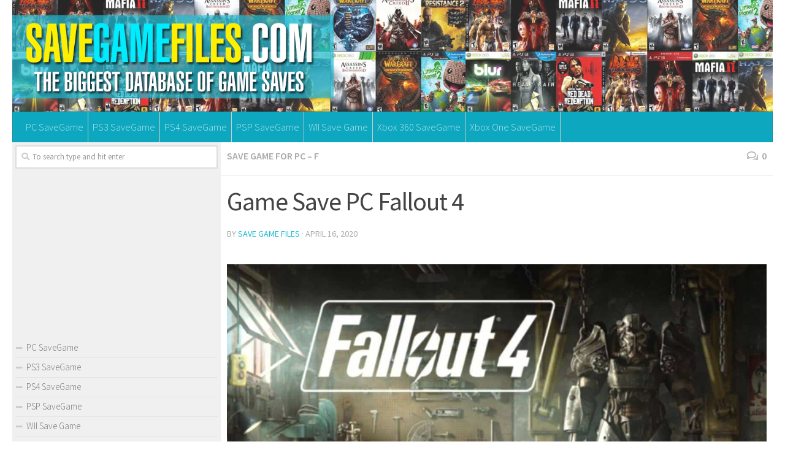

--- FILE ---
content_type: text/html; charset=UTF-8
request_url: https://www.savegamefiles.com/game-save-pc-fallout-4-2/
body_size: 12630
content:
<!DOCTYPE html>
<html class="no-js" lang="en-US">
<head>
  <meta charset="UTF-8">
  <meta name="viewport" content="width=device-width, initial-scale=1.0">
  <link rel="profile" href="https://gmpg.org/xfn/11">
  <link rel="pingback" href="https://www.savegamefiles.com/xmlrpc.php">

  <meta name='robots' content='index, follow, max-image-preview:large, max-snippet:-1, max-video-preview:-1' />
<script>document.documentElement.className = document.documentElement.className.replace("no-js","js");</script>

	<!-- This site is optimized with the Yoast SEO plugin v17.9 - https://yoast.com/wordpress/plugins/seo/ -->
	<title>Game Save PC Fallout 4 | Save Game File Download</title><link rel="preload" as="style" href="https://fonts.googleapis.com/css?family=Source%20Sans%20Pro%3A400%2C300italic%2C300%2C400italic%2C600&#038;subset=latin%2Clatin-ext&#038;display=swap" /><link rel="stylesheet" href="https://fonts.googleapis.com/css?family=Source%20Sans%20Pro%3A400%2C300italic%2C300%2C400italic%2C600&#038;subset=latin%2Clatin-ext&#038;display=swap" media="print" onload="this.media='all'" /><noscript><link rel="stylesheet" href="https://fonts.googleapis.com/css?family=Source%20Sans%20Pro%3A400%2C300italic%2C300%2C400italic%2C600&#038;subset=latin%2Clatin-ext&#038;display=swap" /></noscript>
	<link rel="canonical" href="https://www.savegamefiles.com/game-save-pc-fallout-4-2/" />
	<meta property="og:locale" content="en_US" />
	<meta property="og:type" content="article" />
	<meta property="og:title" content="Game Save PC Fallout 4 | Save Game File Download" />
	<meta property="og:description" content="&#046;&#046;&#046;" />
	<meta property="og:url" content="https://www.savegamefiles.com/game-save-pc-fallout-4-2/" />
	<meta property="og:site_name" content="Save Game Files, Save Game Downlaods" />
	<meta property="article:published_time" content="2020-04-16T23:56:21+00:00" />
	<meta property="og:image" content="https://www.savegamefiles.com/wp-content/uploads/2019/11/pc-fallout-4-game-save-1.jpg" />
	<meta property="og:image:width" content="1280" />
	<meta property="og:image:height" content="720" />
	<meta property="og:image:type" content="image/jpeg" />
	<meta name="twitter:card" content="summary_large_image" />
	<meta name="twitter:label1" content="Written by" />
	<meta name="twitter:data1" content="Save Game Files" />
	<script type="application/ld+json" class="yoast-schema-graph">{"@context":"https://schema.org","@graph":[{"@type":"WebSite","@id":"https://www.savegamefiles.com/#website","url":"https://www.savegamefiles.com/","name":"Save Game Files, Save Game Downlaods","description":"Game Save Files for PC, PS3, PS4, Xbox and more! All Game save files are tested and ready to download with one click for Free!","potentialAction":[{"@type":"SearchAction","target":{"@type":"EntryPoint","urlTemplate":"https://www.savegamefiles.com/?s={search_term_string}"},"query-input":"required name=search_term_string"}],"inLanguage":"en-US"},{"@type":"ImageObject","@id":"https://www.savegamefiles.com/game-save-pc-fallout-4-2/#primaryimage","inLanguage":"en-US","url":"https://www.savegamefiles.com/wp-content/uploads/2019/11/pc-fallout-4-game-save-1.jpg","contentUrl":"https://www.savegamefiles.com/wp-content/uploads/2019/11/pc-fallout-4-game-save-1.jpg","width":1280,"height":720},{"@type":"WebPage","@id":"https://www.savegamefiles.com/game-save-pc-fallout-4-2/#webpage","url":"https://www.savegamefiles.com/game-save-pc-fallout-4-2/","name":"Game Save PC Fallout 4 | Save Game File Download","isPartOf":{"@id":"https://www.savegamefiles.com/#website"},"primaryImageOfPage":{"@id":"https://www.savegamefiles.com/game-save-pc-fallout-4-2/#primaryimage"},"datePublished":"2020-04-16T23:56:21+00:00","dateModified":"2020-04-16T23:56:21+00:00","author":{"@id":"https://www.savegamefiles.com/#/schema/person/a7169c7319d1753bc22c4ca1dffb9c9a"},"breadcrumb":{"@id":"https://www.savegamefiles.com/game-save-pc-fallout-4-2/#breadcrumb"},"inLanguage":"en-US","potentialAction":[{"@type":"ReadAction","target":["https://www.savegamefiles.com/game-save-pc-fallout-4-2/"]}]},{"@type":"BreadcrumbList","@id":"https://www.savegamefiles.com/game-save-pc-fallout-4-2/#breadcrumb","itemListElement":[{"@type":"ListItem","position":1,"name":"Home","item":"https://www.savegamefiles.com/"},{"@type":"ListItem","position":2,"name":"Game Save PC Fallout 4"}]},{"@type":"Person","@id":"https://www.savegamefiles.com/#/schema/person/a7169c7319d1753bc22c4ca1dffb9c9a","name":"Save Game Files","image":{"@type":"ImageObject","@id":"https://www.savegamefiles.com/#personlogo","inLanguage":"en-US","url":"https://secure.gravatar.com/avatar/e275d042178b05527485e1d4b9eb1d88?s=96&d=mm&r=g","contentUrl":"https://secure.gravatar.com/avatar/e275d042178b05527485e1d4b9eb1d88?s=96&d=mm&r=g","caption":"Save Game Files"},"url":"https://www.savegamefiles.com/author/savegame/"}]}</script>
	<!-- / Yoast SEO plugin. -->


<link href='https://fonts.gstatic.com' crossorigin rel='preconnect' />
<link rel="alternate" type="application/rss+xml" title="Save Game Files, Save Game Downlaods &raquo; Feed" href="https://www.savegamefiles.com/feed/" />
<link rel="alternate" type="application/rss+xml" title="Save Game Files, Save Game Downlaods &raquo; Comments Feed" href="https://www.savegamefiles.com/comments/feed/" />
<link rel="alternate" type="application/rss+xml" title="Save Game Files, Save Game Downlaods &raquo; Game Save PC Fallout 4 Comments Feed" href="https://www.savegamefiles.com/game-save-pc-fallout-4-2/feed/" />
<style id='wp-emoji-styles-inline-css' type='text/css'>

	img.wp-smiley, img.emoji {
		display: inline !important;
		border: none !important;
		box-shadow: none !important;
		height: 1em !important;
		width: 1em !important;
		margin: 0 0.07em !important;
		vertical-align: -0.1em !important;
		background: none !important;
		padding: 0 !important;
	}
</style>
<link rel='stylesheet' id='wp-block-library-css' href='https://www.savegamefiles.com/wp-includes/css/dist/block-library/style.min.css?ver=6.7' type='text/css' media='all' />
<style id='classic-theme-styles-inline-css' type='text/css'>
/*! This file is auto-generated */
.wp-block-button__link{color:#fff;background-color:#32373c;border-radius:9999px;box-shadow:none;text-decoration:none;padding:calc(.667em + 2px) calc(1.333em + 2px);font-size:1.125em}.wp-block-file__button{background:#32373c;color:#fff;text-decoration:none}
</style>
<style id='global-styles-inline-css' type='text/css'>
:root{--wp--preset--aspect-ratio--square: 1;--wp--preset--aspect-ratio--4-3: 4/3;--wp--preset--aspect-ratio--3-4: 3/4;--wp--preset--aspect-ratio--3-2: 3/2;--wp--preset--aspect-ratio--2-3: 2/3;--wp--preset--aspect-ratio--16-9: 16/9;--wp--preset--aspect-ratio--9-16: 9/16;--wp--preset--color--black: #000000;--wp--preset--color--cyan-bluish-gray: #abb8c3;--wp--preset--color--white: #ffffff;--wp--preset--color--pale-pink: #f78da7;--wp--preset--color--vivid-red: #cf2e2e;--wp--preset--color--luminous-vivid-orange: #ff6900;--wp--preset--color--luminous-vivid-amber: #fcb900;--wp--preset--color--light-green-cyan: #7bdcb5;--wp--preset--color--vivid-green-cyan: #00d084;--wp--preset--color--pale-cyan-blue: #8ed1fc;--wp--preset--color--vivid-cyan-blue: #0693e3;--wp--preset--color--vivid-purple: #9b51e0;--wp--preset--gradient--vivid-cyan-blue-to-vivid-purple: linear-gradient(135deg,rgba(6,147,227,1) 0%,rgb(155,81,224) 100%);--wp--preset--gradient--light-green-cyan-to-vivid-green-cyan: linear-gradient(135deg,rgb(122,220,180) 0%,rgb(0,208,130) 100%);--wp--preset--gradient--luminous-vivid-amber-to-luminous-vivid-orange: linear-gradient(135deg,rgba(252,185,0,1) 0%,rgba(255,105,0,1) 100%);--wp--preset--gradient--luminous-vivid-orange-to-vivid-red: linear-gradient(135deg,rgba(255,105,0,1) 0%,rgb(207,46,46) 100%);--wp--preset--gradient--very-light-gray-to-cyan-bluish-gray: linear-gradient(135deg,rgb(238,238,238) 0%,rgb(169,184,195) 100%);--wp--preset--gradient--cool-to-warm-spectrum: linear-gradient(135deg,rgb(74,234,220) 0%,rgb(151,120,209) 20%,rgb(207,42,186) 40%,rgb(238,44,130) 60%,rgb(251,105,98) 80%,rgb(254,248,76) 100%);--wp--preset--gradient--blush-light-purple: linear-gradient(135deg,rgb(255,206,236) 0%,rgb(152,150,240) 100%);--wp--preset--gradient--blush-bordeaux: linear-gradient(135deg,rgb(254,205,165) 0%,rgb(254,45,45) 50%,rgb(107,0,62) 100%);--wp--preset--gradient--luminous-dusk: linear-gradient(135deg,rgb(255,203,112) 0%,rgb(199,81,192) 50%,rgb(65,88,208) 100%);--wp--preset--gradient--pale-ocean: linear-gradient(135deg,rgb(255,245,203) 0%,rgb(182,227,212) 50%,rgb(51,167,181) 100%);--wp--preset--gradient--electric-grass: linear-gradient(135deg,rgb(202,248,128) 0%,rgb(113,206,126) 100%);--wp--preset--gradient--midnight: linear-gradient(135deg,rgb(2,3,129) 0%,rgb(40,116,252) 100%);--wp--preset--font-size--small: 13px;--wp--preset--font-size--medium: 20px;--wp--preset--font-size--large: 36px;--wp--preset--font-size--x-large: 42px;--wp--preset--spacing--20: 0.44rem;--wp--preset--spacing--30: 0.67rem;--wp--preset--spacing--40: 1rem;--wp--preset--spacing--50: 1.5rem;--wp--preset--spacing--60: 2.25rem;--wp--preset--spacing--70: 3.38rem;--wp--preset--spacing--80: 5.06rem;--wp--preset--shadow--natural: 6px 6px 9px rgba(0, 0, 0, 0.2);--wp--preset--shadow--deep: 12px 12px 50px rgba(0, 0, 0, 0.4);--wp--preset--shadow--sharp: 6px 6px 0px rgba(0, 0, 0, 0.2);--wp--preset--shadow--outlined: 6px 6px 0px -3px rgba(255, 255, 255, 1), 6px 6px rgba(0, 0, 0, 1);--wp--preset--shadow--crisp: 6px 6px 0px rgba(0, 0, 0, 1);}:where(.is-layout-flex){gap: 0.5em;}:where(.is-layout-grid){gap: 0.5em;}body .is-layout-flex{display: flex;}.is-layout-flex{flex-wrap: wrap;align-items: center;}.is-layout-flex > :is(*, div){margin: 0;}body .is-layout-grid{display: grid;}.is-layout-grid > :is(*, div){margin: 0;}:where(.wp-block-columns.is-layout-flex){gap: 2em;}:where(.wp-block-columns.is-layout-grid){gap: 2em;}:where(.wp-block-post-template.is-layout-flex){gap: 1.25em;}:where(.wp-block-post-template.is-layout-grid){gap: 1.25em;}.has-black-color{color: var(--wp--preset--color--black) !important;}.has-cyan-bluish-gray-color{color: var(--wp--preset--color--cyan-bluish-gray) !important;}.has-white-color{color: var(--wp--preset--color--white) !important;}.has-pale-pink-color{color: var(--wp--preset--color--pale-pink) !important;}.has-vivid-red-color{color: var(--wp--preset--color--vivid-red) !important;}.has-luminous-vivid-orange-color{color: var(--wp--preset--color--luminous-vivid-orange) !important;}.has-luminous-vivid-amber-color{color: var(--wp--preset--color--luminous-vivid-amber) !important;}.has-light-green-cyan-color{color: var(--wp--preset--color--light-green-cyan) !important;}.has-vivid-green-cyan-color{color: var(--wp--preset--color--vivid-green-cyan) !important;}.has-pale-cyan-blue-color{color: var(--wp--preset--color--pale-cyan-blue) !important;}.has-vivid-cyan-blue-color{color: var(--wp--preset--color--vivid-cyan-blue) !important;}.has-vivid-purple-color{color: var(--wp--preset--color--vivid-purple) !important;}.has-black-background-color{background-color: var(--wp--preset--color--black) !important;}.has-cyan-bluish-gray-background-color{background-color: var(--wp--preset--color--cyan-bluish-gray) !important;}.has-white-background-color{background-color: var(--wp--preset--color--white) !important;}.has-pale-pink-background-color{background-color: var(--wp--preset--color--pale-pink) !important;}.has-vivid-red-background-color{background-color: var(--wp--preset--color--vivid-red) !important;}.has-luminous-vivid-orange-background-color{background-color: var(--wp--preset--color--luminous-vivid-orange) !important;}.has-luminous-vivid-amber-background-color{background-color: var(--wp--preset--color--luminous-vivid-amber) !important;}.has-light-green-cyan-background-color{background-color: var(--wp--preset--color--light-green-cyan) !important;}.has-vivid-green-cyan-background-color{background-color: var(--wp--preset--color--vivid-green-cyan) !important;}.has-pale-cyan-blue-background-color{background-color: var(--wp--preset--color--pale-cyan-blue) !important;}.has-vivid-cyan-blue-background-color{background-color: var(--wp--preset--color--vivid-cyan-blue) !important;}.has-vivid-purple-background-color{background-color: var(--wp--preset--color--vivid-purple) !important;}.has-black-border-color{border-color: var(--wp--preset--color--black) !important;}.has-cyan-bluish-gray-border-color{border-color: var(--wp--preset--color--cyan-bluish-gray) !important;}.has-white-border-color{border-color: var(--wp--preset--color--white) !important;}.has-pale-pink-border-color{border-color: var(--wp--preset--color--pale-pink) !important;}.has-vivid-red-border-color{border-color: var(--wp--preset--color--vivid-red) !important;}.has-luminous-vivid-orange-border-color{border-color: var(--wp--preset--color--luminous-vivid-orange) !important;}.has-luminous-vivid-amber-border-color{border-color: var(--wp--preset--color--luminous-vivid-amber) !important;}.has-light-green-cyan-border-color{border-color: var(--wp--preset--color--light-green-cyan) !important;}.has-vivid-green-cyan-border-color{border-color: var(--wp--preset--color--vivid-green-cyan) !important;}.has-pale-cyan-blue-border-color{border-color: var(--wp--preset--color--pale-cyan-blue) !important;}.has-vivid-cyan-blue-border-color{border-color: var(--wp--preset--color--vivid-cyan-blue) !important;}.has-vivid-purple-border-color{border-color: var(--wp--preset--color--vivid-purple) !important;}.has-vivid-cyan-blue-to-vivid-purple-gradient-background{background: var(--wp--preset--gradient--vivid-cyan-blue-to-vivid-purple) !important;}.has-light-green-cyan-to-vivid-green-cyan-gradient-background{background: var(--wp--preset--gradient--light-green-cyan-to-vivid-green-cyan) !important;}.has-luminous-vivid-amber-to-luminous-vivid-orange-gradient-background{background: var(--wp--preset--gradient--luminous-vivid-amber-to-luminous-vivid-orange) !important;}.has-luminous-vivid-orange-to-vivid-red-gradient-background{background: var(--wp--preset--gradient--luminous-vivid-orange-to-vivid-red) !important;}.has-very-light-gray-to-cyan-bluish-gray-gradient-background{background: var(--wp--preset--gradient--very-light-gray-to-cyan-bluish-gray) !important;}.has-cool-to-warm-spectrum-gradient-background{background: var(--wp--preset--gradient--cool-to-warm-spectrum) !important;}.has-blush-light-purple-gradient-background{background: var(--wp--preset--gradient--blush-light-purple) !important;}.has-blush-bordeaux-gradient-background{background: var(--wp--preset--gradient--blush-bordeaux) !important;}.has-luminous-dusk-gradient-background{background: var(--wp--preset--gradient--luminous-dusk) !important;}.has-pale-ocean-gradient-background{background: var(--wp--preset--gradient--pale-ocean) !important;}.has-electric-grass-gradient-background{background: var(--wp--preset--gradient--electric-grass) !important;}.has-midnight-gradient-background{background: var(--wp--preset--gradient--midnight) !important;}.has-small-font-size{font-size: var(--wp--preset--font-size--small) !important;}.has-medium-font-size{font-size: var(--wp--preset--font-size--medium) !important;}.has-large-font-size{font-size: var(--wp--preset--font-size--large) !important;}.has-x-large-font-size{font-size: var(--wp--preset--font-size--x-large) !important;}
:where(.wp-block-post-template.is-layout-flex){gap: 1.25em;}:where(.wp-block-post-template.is-layout-grid){gap: 1.25em;}
:where(.wp-block-columns.is-layout-flex){gap: 2em;}:where(.wp-block-columns.is-layout-grid){gap: 2em;}
:root :where(.wp-block-pullquote){font-size: 1.5em;line-height: 1.6;}
</style>
<link rel='stylesheet' id='hueman-main-style-css' href='https://www.savegamefiles.com/wp-content/themes/hueman/assets/front/css/main.min.css?ver=3.3.27' type='text/css' media='all' />
<style id='hueman-main-style-inline-css' type='text/css'>
body { font-family:'Source Sans Pro', Arial, sans-serif;font-size:1.00rem }@media only screen and (min-width: 720px) {
        .nav > li { font-size:1.00rem; }
      }.container-inner { max-width: 1400px; }::selection { background-color: #1fbcd3; }
::-moz-selection { background-color: #1fbcd3; }a,.themeform label .required,#flexslider-featured .flex-direction-nav .flex-next:hover,#flexslider-featured .flex-direction-nav .flex-prev:hover,.post-hover:hover .post-title a,.post-title a:hover,.sidebar.s1 .post-nav li a:hover i,.content .post-nav li a:hover i,.post-related a:hover,.sidebar.s1 .widget_rss ul li a,#footer .widget_rss ul li a,.sidebar.s1 .widget_calendar a,#footer .widget_calendar a,.sidebar.s1 .alx-tab .tab-item-category a,.sidebar.s1 .alx-posts .post-item-category a,.sidebar.s1 .alx-tab li:hover .tab-item-title a,.sidebar.s1 .alx-tab li:hover .tab-item-comment a,.sidebar.s1 .alx-posts li:hover .post-item-title a,#footer .alx-tab .tab-item-category a,#footer .alx-posts .post-item-category a,#footer .alx-tab li:hover .tab-item-title a,#footer .alx-tab li:hover .tab-item-comment a,#footer .alx-posts li:hover .post-item-title a,.comment-tabs li.active a,.comment-awaiting-moderation,.child-menu a:hover,.child-menu .current_page_item > a,.wp-pagenavi a{ color: #1fbcd3; }.themeform input[type="submit"],.themeform button[type="submit"],.sidebar.s1 .sidebar-top,.sidebar.s1 .sidebar-toggle,#flexslider-featured .flex-control-nav li a.flex-active,.post-tags a:hover,.sidebar.s1 .widget_calendar caption,#footer .widget_calendar caption,.author-bio .bio-avatar:after,.commentlist li.bypostauthor > .comment-body:after,.commentlist li.comment-author-admin > .comment-body:after{ background-color: #1fbcd3; }.post-format .format-container { border-color: #1fbcd3; }.sidebar.s1 .alx-tabs-nav li.active a,#footer .alx-tabs-nav li.active a,.comment-tabs li.active a,.wp-pagenavi a:hover,.wp-pagenavi a:active,.wp-pagenavi span.current{ border-bottom-color: #1fbcd3!important; }.sidebar.s2 .post-nav li a:hover i,
.sidebar.s2 .widget_rss ul li a,
.sidebar.s2 .widget_calendar a,
.sidebar.s2 .alx-tab .tab-item-category a,
.sidebar.s2 .alx-posts .post-item-category a,
.sidebar.s2 .alx-tab li:hover .tab-item-title a,
.sidebar.s2 .alx-tab li:hover .tab-item-comment a,
.sidebar.s2 .alx-posts li:hover .post-item-title a { color: #1fbcd3; }
.sidebar.s2 .sidebar-top,.sidebar.s2 .sidebar-toggle,.post-comments,.jp-play-bar,.jp-volume-bar-value,.sidebar.s2 .widget_calendar caption{ background-color: #1fbcd3; }.sidebar.s2 .alx-tabs-nav li.active a { border-bottom-color: #1fbcd3; }
.post-comments span:before { border-right-color: #1fbcd3; }
      #header { background-color: #ffffff; }
@media only screen and (min-width: 720px) {
  #nav-header .nav ul { background-color: #ffffff; }
}
        #header #nav-mobile { background-color: #1fbcd3; }.is-scrolled #header #nav-mobile { background-color: #1fbcd3; background-color: rgba(31,188,211,0.90) }#nav-header.nav-container, #main-header-search .search-expand { background-color: #0da7bf; }
@media only screen and (min-width: 720px) {
  #nav-header .nav ul { background-color: #0da7bf; }
}
        #footer-bottom { background-color: #232323; }body { background-color: #ffffff; }
</style>
<link rel='stylesheet' id='hueman-font-awesome-css' href='https://www.savegamefiles.com/wp-content/themes/hueman/assets/front/css/font-awesome.min.css?ver=3.3.27' type='text/css' media='all' />
<link rel='stylesheet' id='sedlex_styles-css' href='https://www.savegamefiles.com/wp-content/sedlex/inline_styles/0a74e7cec89ea499416b05cec0795a993b41a55c.css?ver=20260120' type='text/css' media='all' />
<script type="text/javascript" src="https://www.savegamefiles.com/wp-includes/js/jquery/jquery.min.js?ver=3.7.1" id="jquery-core-js"></script>
<script type="text/javascript" src="https://www.savegamefiles.com/wp-includes/js/jquery/jquery-migrate.min.js?ver=3.4.1" id="jquery-migrate-js"></script>
<script type="text/javascript" src="https://www.savegamefiles.com/wp-content/sedlex/inline_scripts/4139b9ad7b935834d8d31961702681728a5a530a.js?ver=20260120" id="sedlex_scripts-js"></script>
<link rel="https://api.w.org/" href="https://www.savegamefiles.com/wp-json/" /><link rel="alternate" title="JSON" type="application/json" href="https://www.savegamefiles.com/wp-json/wp/v2/posts/6910" /><link rel="EditURI" type="application/rsd+xml" title="RSD" href="https://www.savegamefiles.com/xmlrpc.php?rsd" />
<meta name="generator" content="WordPress 6.7" />
<link rel='shortlink' href='https://www.savegamefiles.com/?p=6910' />
<link rel="alternate" title="oEmbed (JSON)" type="application/json+oembed" href="https://www.savegamefiles.com/wp-json/oembed/1.0/embed?url=https%3A%2F%2Fwww.savegamefiles.com%2Fgame-save-pc-fallout-4-2%2F" />
<link rel="alternate" title="oEmbed (XML)" type="text/xml+oembed" href="https://www.savegamefiles.com/wp-json/oembed/1.0/embed?url=https%3A%2F%2Fwww.savegamefiles.com%2Fgame-save-pc-fallout-4-2%2F&#038;format=xml" />
<!--[if lt IE 9]>
<script src="https://www.savegamefiles.com/wp-content/themes/hueman/assets/front/js/ie/html5shiv-printshiv.min.js"></script>
<script src="https://www.savegamefiles.com/wp-content/themes/hueman/assets/front/js/ie/selectivizr.js"></script>
<![endif]-->
<link rel="icon" href="https://www.savegamefiles.com/wp-content/uploads/2018/03/pc-bioshock-remastered-100-25-game-save-1-160x160.jpg" sizes="32x32" />
<link rel="icon" href="https://www.savegamefiles.com/wp-content/uploads/2018/03/pc-bioshock-remastered-100-25-game-save-1-320x320.jpg" sizes="192x192" />
<link rel="apple-touch-icon" href="https://www.savegamefiles.com/wp-content/uploads/2018/03/pc-bioshock-remastered-100-25-game-save-1-320x320.jpg" />
<meta name="msapplication-TileImage" content="https://www.savegamefiles.com/wp-content/uploads/2018/03/pc-bioshock-remastered-100-25-game-save-1-320x320.jpg" />
		<style type="text/css" id="wp-custom-css">
			.wp-pagenavi a {
		height: 100%;
    width: auto;
    display: inline-block;
    background: #e0dddd;
    border-radius: 3px;
    -webkit-border-radius: 3px;
    -moz-border-radius: 3px;
    -o-border-radius: 3px;
    line-height: inherit;
    vertical-align: middle;
    text-decoration: none;
		margin: 3px;
    padding: 7px 10px;
    position: relative;
    bottom: 2px;
		font-size: 23px;
	 	color: #fff;
}

.wp-pagenavi span.current {
    border-bottom-color: #16cfc1!important;
    background: #16cfc1!important;
    color: #fff;
		border-radius: 3px;
    -webkit-border-radius: 3px;
    -moz-border-radius: 3px;
    -o-border-radius: 3px;
		line-height: inherit;
    vertical-align: middle;
    text-decoration: none;
		margin: 3px;
    padding: 2px 10px;
    position: relative;
    bottom: 2px;
		font-size: 23px;
}

.dmod {color: #FFFFFF;
    padding: 7px 32px;
    font-size: 17px;
    line-height: 26px;
    border-color: #1AAF23;
    background-color:#1AAF23;}

img {
    margin-right: 2px;
    max-width: 100%;
    height: auto;
}

.post-comments {
    background: rgba(246, 247, 249, 0.28) !important;
    font-size: .75rem;
    line-height: 1.66rem;
    color: #fff;
    display: block;
    position: absolute;
    top: 10px;
    right: 0;
    -webkit-box-shadow: inset -1px 0 1px rgba(0,0,0,.2);
    box-shadow: inset -1px 0 1px rgba(0,0,0,.2);
}

.post-comments > span:before { content:''; display: inline-block; border-left: 7px solid transparent; border-right: 7px solid transparent !important; border-top: 7px solid transparent; border-bottom: 7px solid transparent; position: absolute; top: 5px; left: -14px; }

/*------*/

.sidebar .widget {
    padding: 5px 5px 5px;
}

.alx-posts li, .alx-tab li, .widget_archive ul li, .widget_categories ul li, .widget_links ul li, .widget_meta ul li, .widget_nav_menu ul li a, .widget_pages ul li a, .widget_recent_comments ul li, .widget_recent_entries ul li, .widget_rss ul li {
    padding: 3px 0;
    border-bottom: 1px solid #e4e4e4;
}

.notebox { background: #f0f0f0; position: relative; padding: 11px 14px; color: #888; margin-bottom: 15px; }

.pad { padding: 10px 10px 20px; }

.nav > li > a { padding-left:7px; padding-right:7px;}

#nav-header .nav > li {
    border-right: 1px solid #ccc;
}

.header-desktop-sticky.topbar-enabled #header {
    padding-top: 40px;
}

.post-list .post-row {
    margin-left: -30px;
    padding-left: 30px;
    float: left;
    width: 100%;
    border-bottom: none;
    margin-bottom: 15px;
    position: relative;
}

.archive .post, .blog .post, .search .page, .search .post, .single .post {
    margin-bottom: 10px;
}

.widget > h3 {
    font-size: 22px;
    font-weight: 400;
    text-transform: uppercase;
    margin-bottom: 0.5em;
}

.alx-posts .post-item-date, .alx-tab .tab-item-date, .alx-tab .tab-item-name {
    text-transform: uppercase;
    color: #aaa;
    font-size: 1em;
}		</style>
			
	<!-- Global site tag (gtag.js) - Google Analytics -->
<script async src="https://www.googletagmanager.com/gtag/js?id=UA-116558990-1"></script>
<script>
  window.dataLayer = window.dataLayer || [];
  function gtag(){dataLayer.push(arguments);}
  gtag('js', new Date());

  gtag('config', 'UA-116558990-1');
</script>

<script data-ad-client="ca-pub-8185655949059714" async src="https://pagead2.googlesyndication.com/pagead/js/adsbygoogle.js"></script>	
	
</head>

<body class="post-template-default single single-post postid-6910 single-format-standard col-2cr full-width unknown">

<div id="wrapper">

  
  <header id="header" class="top-menu-mobile-on one-mobile-menu top_menu header-ads-desktop  topbar-transparent has-header-img">
        <nav class="nav-container group mobile-menu  no-menu-assigned" id="nav-mobile" data-menu-id="header-1">
  <div class="mobile-title-logo-in-header">                  <p class="site-title"><a class="custom-logo-link" href="https://www.savegamefiles.com/" rel="home" title="Save Game Files, Save Game Downlaods | Home page">Save Game Files, Save Game Downlaods</a></p>
                </div>
        
                    <div class="nav-toggle"><i class="fas fa-bars"></i></div>
            
      <div class="nav-text"></div>
      <div class="nav-wrap container">
                  <ul class="nav container-inner group mobile-search">
                            <li>
                  <form method="get" class="searchform themeform" action="https://www.savegamefiles.com/">
	<div>
		<input type="text" class="search" name="s" onblur="if(this.value=='')this.value='To search type and hit enter';" onfocus="if(this.value=='To search type and hit enter')this.value='';" value="To search type and hit enter" />
	</div>
</form>                </li>
                      </ul>
                <ul id="menu-left" class="nav container-inner group"><li id="menu-item-3341" class="menu-item menu-item-type-taxonomy menu-item-object-category current-post-ancestor menu-item-3341"><a href="https://www.savegamefiles.com/category/pc-savegame/">PC SaveGame</a></li>
<li id="menu-item-3342" class="menu-item menu-item-type-taxonomy menu-item-object-category menu-item-3342"><a href="https://www.savegamefiles.com/category/ps3-savegame/">PS3 SaveGame</a></li>
<li id="menu-item-3343" class="menu-item menu-item-type-taxonomy menu-item-object-category menu-item-3343"><a href="https://www.savegamefiles.com/category/ps4-savegame/">PS4 SaveGame</a></li>
<li id="menu-item-3344" class="menu-item menu-item-type-taxonomy menu-item-object-category menu-item-3344"><a href="https://www.savegamefiles.com/category/psp-savegame/">PSP SaveGame</a></li>
<li id="menu-item-3345" class="menu-item menu-item-type-taxonomy menu-item-object-category menu-item-3345"><a href="https://www.savegamefiles.com/category/wii-save-game/">WII Save Game</a></li>
<li id="menu-item-3346" class="menu-item menu-item-type-taxonomy menu-item-object-category menu-item-3346"><a href="https://www.savegamefiles.com/category/xbox-360-savegame/">Xbox 360 SaveGame</a></li>
<li id="menu-item-3347" class="menu-item menu-item-type-taxonomy menu-item-object-category menu-item-3347"><a href="https://www.savegamefiles.com/category/xbox-one-savegame/">Xbox One SaveGame</a></li>
</ul>      </div>
</nav><!--/#nav-topbar-->  
  
  <div class="container group">
        <div class="container-inner">

                <div id="header-image-wrap">
              <div class="group pad central-header-zone">
                                                  </div>

              <a href="https://www.savegamefiles.com/" rel="home"><img class="site-image" src="https://www.savegamefiles.com/wp-content/uploads/2018/03/save-game-files-logo.jpg" alt="Save Game Files, Save Game Downlaods"></a>          </div>
      
                <nav class="nav-container group desktop-menu " id="nav-header" data-menu-id="header-2">
    <div class="nav-text"><!-- put your mobile menu text here --></div>

  <div class="nav-wrap container">
        <ul id="menu-left-1" class="nav container-inner group"><li class="menu-item menu-item-type-taxonomy menu-item-object-category current-post-ancestor menu-item-3341"><a href="https://www.savegamefiles.com/category/pc-savegame/">PC SaveGame</a></li>
<li class="menu-item menu-item-type-taxonomy menu-item-object-category menu-item-3342"><a href="https://www.savegamefiles.com/category/ps3-savegame/">PS3 SaveGame</a></li>
<li class="menu-item menu-item-type-taxonomy menu-item-object-category menu-item-3343"><a href="https://www.savegamefiles.com/category/ps4-savegame/">PS4 SaveGame</a></li>
<li class="menu-item menu-item-type-taxonomy menu-item-object-category menu-item-3344"><a href="https://www.savegamefiles.com/category/psp-savegame/">PSP SaveGame</a></li>
<li class="menu-item menu-item-type-taxonomy menu-item-object-category menu-item-3345"><a href="https://www.savegamefiles.com/category/wii-save-game/">WII Save Game</a></li>
<li class="menu-item menu-item-type-taxonomy menu-item-object-category menu-item-3346"><a href="https://www.savegamefiles.com/category/xbox-360-savegame/">Xbox 360 SaveGame</a></li>
<li class="menu-item menu-item-type-taxonomy menu-item-object-category menu-item-3347"><a href="https://www.savegamefiles.com/category/xbox-one-savegame/">Xbox One SaveGame</a></li>
</ul>  </div>
</nav><!--/#nav-header-->      
    </div><!--/.container-inner-->
      </div><!--/.container-->

</header><!--/#header-->
  
  <div class="container" id="page">
    <div class="container-inner">
            <div class="main">
        <div class="main-inner group">
          
              <section class="content">
			
		
			
              <div class="page-title pad group">
          	    		<ul class="meta-single group">
    			<li class="category"><a href="https://www.savegamefiles.com/category/pc-savegame/save-game-for-pc-f/" rel="category tag">Save Game for PC – F</a></li>
    			    			<li class="comments"><a href="https://www.savegamefiles.com/game-save-pc-fallout-4-2/#respond"><i class="far fa-comments"></i>0</a></li>
    			    		</ul>

    	
    </div><!--/.page-title-->
          <div class="pad group">
			  

			   
              <article class="post-6910 post type-post status-publish format-standard has-post-thumbnail hentry category-save-game-for-pc-f">
    <div class="post-inner group">

      <h1 class="post-title entry-title">Game Save PC Fallout 4</h1>
<p class="post-byline">by   <span class="vcard author">
     <span class="fn"><a href="https://www.savegamefiles.com/author/savegame/" title="Posts by Save Game Files" rel="author">Save Game Files</a></span>
   </span> &middot;
                            <time class="published" datetime="April 16, 2020">April 16, 2020</time>
               </p>
      
<!-- Start -->
<br>
<center><img width="1280" height="720" src="https://www.savegamefiles.com/wp-content/uploads/2019/11/pc-fallout-4-game-save-1.jpg" class="attachment-post-thumbnail size-post-thumbnail wp-post-image" alt="" decoding="async" fetchpriority="high" srcset="https://www.savegamefiles.com/wp-content/uploads/2019/11/pc-fallout-4-game-save-1.jpg 1280w, https://www.savegamefiles.com/wp-content/uploads/2019/11/pc-fallout-4-game-save-1-300x169.jpg 300w, https://www.savegamefiles.com/wp-content/uploads/2019/11/pc-fallout-4-game-save-1-768x432.jpg 768w, https://www.savegamefiles.com/wp-content/uploads/2019/11/pc-fallout-4-game-save-1-1024x576.jpg 1024w" sizes="(max-width: 1280px) 100vw, 1280px" />  </center>
<!-- E -->
		


      <div class="clear"></div>

      <div class="entry themeform">
        <div class="entry-inner">

<!-- Start -->
<center></center>
			
<p><strong>Game Save PC Fallout 4</strong></p>
			
	
 				
			
<strong>About Save: </strong>female, Victoria, 170 lvl<br> 		
			
 			
			
				
			
<!-- E -->
			
			

          <p><strong>To install:</strong><br />
Copy to C:\Users\user_name\Documents\My Games\Fallout4\Saves</p>
          <nav class="pagination group">
                      </nav><!--/.pagination-->
        </div>

        
        <div class="clear"></div>
      </div><!--/.entry-->

    </div><!--/.post-inner-->

<!-- Start -->

  <!-- E --> 

	  
  
  </article><!--/.post-->

  <strong>Credits:</strong><br>Luciferum<br>  
  <br>  

<center><script async src="https://pagead2.googlesyndication.com/pagead/js/adsbygoogle.js"></script>
<ins class="adsbygoogle"
     style="display:block; text-align:center;"
     data-ad-layout="in-article"
     data-ad-format="fluid"
     data-ad-client="ca-pub-8185655949059714"
     data-ad-slot="5551501273"></ins>
<script>
     (adsbygoogle = window.adsbygoogle || []).push({});
</script></center>	

<br>
<p>Ready to enter the world of <strong>Save Game Files</strong>? Only one click and your game will change forever - it will be upgraded the way you always wanted. No more stress or nerves - everything can be fixed now that you have a <strong>Save Game</strong> for any of your games. Are you a huge fan of some game? Find it here and improve it so that you'll enjoy that game even more! Just a couple of minutes to do so by downloading and adding the <strong>Game Save Files</strong> features. 
</p><br>




  <center><script async src="//pagead2.googlesyndication.com/pagead/js/adsbygoogle.js"></script>
<!-- savegamefiles.com responsive -->
<ins class="adsbygoogle"
     style="display:block"
     data-ad-client="ca-pub-8185655949059714"
     data-ad-slot="2329804938"
     data-ad-format="auto"></ins>
<script>
(adsbygoogle = window.adsbygoogle || []).push({});
</script></center><br><div><center><a class="dmod" rel="nofollow" target="_blank" href="http://modsfile.com/1g43i4t1o629/saves_fallout.zip.html"><strong>DOWNLOAD</strong></a></center></div><br> 
<!-- E -->
  

<div class="clear"></div>






<h4 class="heading">
	<i class="far fa-hand-point-right"></i>You may also like...</h4>

<ul class="related-posts group">

		<li class="related post-hover">
		<article class="post-2129 post type-post status-publish format-standard has-post-thumbnail hentry category-save-game-for-pc-f tag-developer-bugbear-entertainment tag-game-save tag-pc tag-type-racing">

			<div class="post-thumbnail">
				<a href="https://www.savegamefiles.com/pc-flatout-2-game-save/" title="[PC] Flatout 2 Game Save">
					<img width="520" height="245" src="https://www.savegamefiles.com/wp-content/uploads/2018/03/5Bpc-5D-flatout-2-game-save-1-520x245.jpg" class="attachment-thumb-medium size-thumb-medium wp-post-image" alt="" decoding="async" loading="lazy" srcset="https://www.savegamefiles.com/wp-content/uploads/2018/03/5Bpc-5D-flatout-2-game-save-1-520x245.jpg 520w, https://www.savegamefiles.com/wp-content/uploads/2018/03/5Bpc-5D-flatout-2-game-save-1-720x340.jpg 720w" sizes="auto, (max-width: 520px) 100vw, 520px" />																			</a>
									<a class="post-comments" href="https://www.savegamefiles.com/pc-flatout-2-game-save/#respond"><span><i class="far fa-comments"></i>0</span></a>
							</div><!--/.post-thumbnail-->

			<div class="related-inner">

				<h4 class="post-title entry-title">
					<a href="https://www.savegamefiles.com/pc-flatout-2-game-save/" rel="bookmark" title="[PC] Flatout 2 Game Save">[PC] Flatout 2 Game Save</a>
				</h4><!--/.post-title-->

				<div class="post-meta group">
					<p class="post-date">
  <time class="published updated" datetime="2018-03-27 16:08:39">March 27, 2018</time>
</p>

  <p class="post-byline" style="display:none">&nbsp;by    <span class="vcard author">
      <span class="fn"><a href="https://www.savegamefiles.com/author/savegame/" title="Posts by Save Game Files" rel="author">Save Game Files</a></span>
    </span> &middot; Published <span class="published">March 27, 2018</span>
      </p>
				</div><!--/.post-meta-->

			</div><!--/.related-inner-->

		</article>
	</li><!--/.related-->
		<li class="related post-hover">
		<article class="post-5576 post type-post status-publish format-standard has-post-thumbnail hentry category-save-game-for-pc-f">

			<div class="post-thumbnail">
				<a href="https://www.savegamefiles.com/pc-final-fantasy-xv-game-save/" title="PC Final Fantasy XV Game Save">
					<img width="520" height="245" src="https://www.savegamefiles.com/wp-content/uploads/2018/10/pc-final-fantasy-xv-game-save-1-520x245.jpg" class="attachment-thumb-medium size-thumb-medium wp-post-image" alt="" decoding="async" loading="lazy" srcset="https://www.savegamefiles.com/wp-content/uploads/2018/10/pc-final-fantasy-xv-game-save-1-520x245.jpg 520w, https://www.savegamefiles.com/wp-content/uploads/2018/10/pc-final-fantasy-xv-game-save-1-720x340.jpg 720w" sizes="auto, (max-width: 520px) 100vw, 520px" />																			</a>
									<a class="post-comments" href="https://www.savegamefiles.com/pc-final-fantasy-xv-game-save/#respond"><span><i class="far fa-comments"></i>0</span></a>
							</div><!--/.post-thumbnail-->

			<div class="related-inner">

				<h4 class="post-title entry-title">
					<a href="https://www.savegamefiles.com/pc-final-fantasy-xv-game-save/" rel="bookmark" title="PC Final Fantasy XV Game Save">PC Final Fantasy XV Game Save</a>
				</h4><!--/.post-title-->

				<div class="post-meta group">
					<p class="post-date">
  <time class="published updated" datetime="2018-10-29 08:00:34">October 29, 2018</time>
</p>

  <p class="post-byline" style="display:none">&nbsp;by    <span class="vcard author">
      <span class="fn"><a href="https://www.savegamefiles.com/author/savegame/" title="Posts by Save Game Files" rel="author">Save Game Files</a></span>
    </span> &middot; Published <span class="published">October 29, 2018</span>
      </p>
				</div><!--/.post-meta-->

			</div><!--/.related-inner-->

		</article>
	</li><!--/.related-->
		<li class="related post-hover">
		<article class="post-9324 post type-post status-publish format-standard has-post-thumbnail hentry category-save-game-for-pc-f tag-game-save tag-lionhead-studios-fable">

			<div class="post-thumbnail">
				<a href="https://www.savegamefiles.com/pc-fable-3-game-save-2/" title="PC Fable 3 Game Save">
					<img width="520" height="245" src="https://www.savegamefiles.com/wp-content/uploads/2020/07/pc-fable-3-game-save-1-520x245.jpg" class="attachment-thumb-medium size-thumb-medium wp-post-image" alt="" decoding="async" loading="lazy" srcset="https://www.savegamefiles.com/wp-content/uploads/2020/07/pc-fable-3-game-save-1-520x245.jpg 520w, https://www.savegamefiles.com/wp-content/uploads/2020/07/pc-fable-3-game-save-1-720x340.jpg 720w" sizes="auto, (max-width: 520px) 100vw, 520px" />																			</a>
									<a class="post-comments" href="https://www.savegamefiles.com/pc-fable-3-game-save-2/#respond"><span><i class="far fa-comments"></i>0</span></a>
							</div><!--/.post-thumbnail-->

			<div class="related-inner">

				<h4 class="post-title entry-title">
					<a href="https://www.savegamefiles.com/pc-fable-3-game-save-2/" rel="bookmark" title="PC Fable 3 Game Save">PC Fable 3 Game Save</a>
				</h4><!--/.post-title-->

				<div class="post-meta group">
					<p class="post-date">
  <time class="published updated" datetime="2020-07-11 18:08:17">July 11, 2020</time>
</p>

  <p class="post-byline" style="display:none">&nbsp;by    <span class="vcard author">
      <span class="fn"><a href="https://www.savegamefiles.com/author/savegame/" title="Posts by Save Game Files" rel="author">Save Game Files</a></span>
    </span> &middot; Published <span class="published">July 11, 2020</span>
      </p>
				</div><!--/.post-meta-->

			</div><!--/.related-inner-->

		</article>
	</li><!--/.related-->
		
</ul><!--/.post-related-->



<section id="comments" class="themeform">

	
					<!-- comments open, no comments -->
		
	
		<div id="respond" class="comment-respond">
		<h3 id="reply-title" class="comment-reply-title">Leave a Reply <small><a rel="nofollow" id="cancel-comment-reply-link" href="/game-save-pc-fallout-4-2/#respond" style="display:none;">Cancel reply</a></small></h3><form action="https://www.savegamefiles.com/wp-comments-post.php" method="post" id="commentform" class="comment-form"><p class="comment-notes"><span id="email-notes">Your email address will not be published.</span> <span class="required-field-message">Required fields are marked <span class="required">*</span></span></p><p class="comment-form-comment"><label for="comment">Comment <span class="required">*</span></label> <textarea id="comment" name="comment" cols="45" rows="8" maxlength="65525" required="required"></textarea></p><p class="comment-form-author"><label for="author">Name <span class="required">*</span></label> <input id="author" name="author" type="text" value="" size="30" maxlength="245" autocomplete="name" required="required" /></p>
<p class="comment-form-email"><label for="email">Email <span class="required">*</span></label> <input id="email" name="email" type="text" value="" size="30" maxlength="100" aria-describedby="email-notes" autocomplete="email" required="required" /></p>
<p class="comment-form-url"><label for="url">Website</label> <input id="url" name="url" type="text" value="" size="30" maxlength="200" autocomplete="url" /></p>
<p class="comment-form-cookies-consent"><input id="wp-comment-cookies-consent" name="wp-comment-cookies-consent" type="checkbox" value="yes" /> <label for="wp-comment-cookies-consent">Save my name, email, and website in this browser for the next time I comment.</label></p>
<p class="form-submit"><input name="submit" type="submit" id="submit" class="submit" value="Post Comment" /> <input type='hidden' name='comment_post_ID' value='6910' id='comment_post_ID' />
<input type='hidden' name='comment_parent' id='comment_parent' value='0' />
</p><p style="display: none;"><input type="hidden" id="akismet_comment_nonce" name="akismet_comment_nonce" value="fa1cfad48a" /></p><input type="hidden" id="ak_js" name="ak_js" value="204"/><textarea name="ak_hp_textarea" cols="45" rows="8" maxlength="100" style="display: none !important;"></textarea></form>	</div><!-- #respond -->
	
</section><!--/#comments-->          </div><!--/.pad-->
        </section><!--/.content-->
          

	<div class="sidebar s1 collapsed" data-position="left" data-layout="col-2cr" data-sb-id="s1">

		<a class="sidebar-toggle" title="Expand Sidebar"><i class="fas icon-sidebar-toggle"></i></a>

		<div class="sidebar-content">

			
			
			
			<div id="search-2" class="widget widget_search"><form method="get" class="searchform themeform" action="https://www.savegamefiles.com/">
	<div>
		<input type="text" class="search" name="s" onblur="if(this.value=='')this.value='To search type and hit enter';" onfocus="if(this.value=='To search type and hit enter')this.value='';" value="To search type and hit enter" />
	</div>
</form></div><div id="custom_html-2" class="widget_text widget widget_custom_html"><div class="textwidget custom-html-widget"><center><script async src="//pagead2.googlesyndication.com/pagead/js/adsbygoogle.js"></script>
<!-- savegamefiles.com 300x250 -->
<ins class="adsbygoogle"
     style="display:inline-block;width:300px;height:250px"
     data-ad-client="ca-pub-8185655949059714"
     data-ad-slot="8088617827"></ins>
<script>
(adsbygoogle = window.adsbygoogle || []).push({});
</script></center></div></div><div id="nav_menu-2" class="widget widget_nav_menu"><div class="menu-left-container"><ul id="menu-left-2" class="menu"><li class="menu-item menu-item-type-taxonomy menu-item-object-category current-post-ancestor menu-item-3341"><a href="https://www.savegamefiles.com/category/pc-savegame/">PC SaveGame</a></li>
<li class="menu-item menu-item-type-taxonomy menu-item-object-category menu-item-3342"><a href="https://www.savegamefiles.com/category/ps3-savegame/">PS3 SaveGame</a></li>
<li class="menu-item menu-item-type-taxonomy menu-item-object-category menu-item-3343"><a href="https://www.savegamefiles.com/category/ps4-savegame/">PS4 SaveGame</a></li>
<li class="menu-item menu-item-type-taxonomy menu-item-object-category menu-item-3344"><a href="https://www.savegamefiles.com/category/psp-savegame/">PSP SaveGame</a></li>
<li class="menu-item menu-item-type-taxonomy menu-item-object-category menu-item-3345"><a href="https://www.savegamefiles.com/category/wii-save-game/">WII Save Game</a></li>
<li class="menu-item menu-item-type-taxonomy menu-item-object-category menu-item-3346"><a href="https://www.savegamefiles.com/category/xbox-360-savegame/">Xbox 360 SaveGame</a></li>
<li class="menu-item menu-item-type-taxonomy menu-item-object-category menu-item-3347"><a href="https://www.savegamefiles.com/category/xbox-one-savegame/">Xbox One SaveGame</a></li>
</ul></div></div><div id="custom_html-3" class="widget_text widget widget_custom_html"><div class="textwidget custom-html-widget"><center><script async src="https://pagead2.googlesyndication.com/pagead/js/adsbygoogle.js"></script>
<!-- savegamefiles 300x600 -->
<ins class="adsbygoogle"
     style="display:inline-block;width:300px;height:600px"
     data-ad-client="ca-pub-8185655949059714"
     data-ad-slot="9487764907"></ins>
<script>
     (adsbygoogle = window.adsbygoogle || []).push({});
</script></center></div></div>
		</div><!--/.sidebar-content-->

	</div><!--/.sidebar-->

	

        </div><!--/.main-inner-->
      </div><!--/.main-->
    </div><!--/.container-inner-->
  </div><!--/.container-->
    <footer id="footer">

    
    
        <section class="container" id="footer-widgets">
          <div class="container-inner">

            <div class="pad group">

                                <div class="footer-widget-1 grid one-full last">
                    <div id="tag_cloud-2" class="widget widget_tag_cloud"><h3 class="widget-title">Tags</h3><div class="tagcloud"><a href="https://www.savegamefiles.com/tag/backup-manager/" class="tag-cloud-link tag-link-1258 tag-link-position-1" style="font-size: 8pt;" aria-label="Backup Manager (10 items)">Backup Manager</a>
<a href="https://www.savegamefiles.com/tag/creed-origins/" class="tag-cloud-link tag-link-213 tag-link-position-2" style="font-size: 8.2731707317073pt;" aria-label="Creed Origins (11 items)">Creed Origins</a>
<a href="https://www.savegamefiles.com/tag/developer-electronic-arts/" class="tag-cloud-link tag-link-625 tag-link-position-3" style="font-size: 8.7512195121951pt;" aria-label="Developer Electronic Arts (13 items)">Developer Electronic Arts</a>
<a href="https://www.savegamefiles.com/tag/developer-telltale-games/" class="tag-cloud-link tag-link-308 tag-link-position-4" style="font-size: 8.2731707317073pt;" aria-label="Developer Telltale Games (11 items)">Developer Telltale Games</a>
<a href="https://www.savegamefiles.com/tag/developer-traveller/" class="tag-cloud-link tag-link-884 tag-link-position-5" style="font-size: 8.2731707317073pt;" aria-label="Developer Traveller (11 items)">Developer Traveller</a>
<a href="https://www.savegamefiles.com/tag/developer-ubisoft/" class="tag-cloud-link tag-link-546 tag-link-position-6" style="font-size: 8.9560975609756pt;" aria-label="Developer Ubisoft (14 items)">Developer Ubisoft</a>
<a href="https://www.savegamefiles.com/tag/developer-ubisoft-montreal/" class="tag-cloud-link tag-link-548 tag-link-position-7" style="font-size: 9.5024390243902pt;" aria-label="Developer Ubisoft Montreal (17 items)">Developer Ubisoft Montreal</a>
<a href="https://www.savegamefiles.com/tag/dlc/" class="tag-cloud-link tag-link-239 tag-link-position-8" style="font-size: 9.0926829268293pt;" aria-label="DLC (15 items)">DLC</a>
<a href="https://www.savegamefiles.com/tag/fps/" class="tag-cloud-link tag-link-450 tag-link-position-9" style="font-size: 9.9121951219512pt;" aria-label="FPS (20 items)">FPS</a>
<a href="https://www.savegamefiles.com/tag/france-released/" class="tag-cloud-link tag-link-501 tag-link-position-10" style="font-size: 8.7512195121951pt;" aria-label="France Released (13 items)">France Released</a>
<a href="https://www.savegamefiles.com/tag/france-released-november/" class="tag-cloud-link tag-link-491 tag-link-position-11" style="font-size: 8.2731707317073pt;" aria-label="France Released November (11 items)">France Released November</a>
<a href="https://www.savegamefiles.com/tag/ftp/" class="tag-cloud-link tag-link-1242 tag-link-position-12" style="font-size: 14.282926829268pt;" aria-label="FTP (91 items)">FTP</a>
<a href="https://www.savegamefiles.com/tag/game-code/" class="tag-cloud-link tag-link-1445 tag-link-position-13" style="font-size: 12.029268292683pt;" aria-label="Game Code (42 items)">Game Code</a>
<a href="https://www.savegamefiles.com/tag/game-save/" class="tag-cloud-link tag-link-12 tag-link-position-14" style="font-size: 22pt;" aria-label="Game Save (1,231 items)">Game Save</a>
<a href="https://www.savegamefiles.com/tag/id/" class="tag-cloud-link tag-link-1224 tag-link-position-15" style="font-size: 8pt;" aria-label="ID (10 items)">ID</a>
<a href="https://www.savegamefiles.com/tag/ip/" class="tag-cloud-link tag-link-382 tag-link-position-16" style="font-size: 8.4780487804878pt;" aria-label="IP (12 items)">IP</a>
<a href="https://www.savegamefiles.com/tag/new-york/" class="tag-cloud-link tag-link-510 tag-link-position-17" style="font-size: 8.2731707317073pt;" aria-label="New York (11 items)">New York</a>
<a href="https://www.savegamefiles.com/tag/pc/" class="tag-cloud-link tag-link-10 tag-link-position-18" style="font-size: 16.878048780488pt;" aria-label="PC (219 items)">PC</a>
<a href="https://www.savegamefiles.com/tag/psp/" class="tag-cloud-link tag-link-13 tag-link-position-19" style="font-size: 12.09756097561pt;" aria-label="PSP (43 items)">PSP</a>
<a href="https://www.savegamefiles.com/tag/reloaded/" class="tag-cloud-link tag-link-345 tag-link-position-20" style="font-size: 8.4780487804878pt;" aria-label="RELOADED (12 items)">RELOADED</a>
<a href="https://www.savegamefiles.com/tag/rpg/" class="tag-cloud-link tag-link-275 tag-link-position-21" style="font-size: 9.0926829268293pt;" aria-label="RPG (15 items)">RPG</a>
<a href="https://www.savegamefiles.com/tag/savedata/" class="tag-cloud-link tag-link-381 tag-link-position-22" style="font-size: 8.9560975609756pt;" aria-label="SAVEDATA (14 items)">SAVEDATA</a>
<a href="https://www.savegamefiles.com/tag/save-game/" class="tag-cloud-link tag-link-11 tag-link-position-23" style="font-size: 8.7512195121951pt;" aria-label="Save Game (13 items)">Save Game</a>
<a href="https://www.savegamefiles.com/tag/save-game-world/" class="tag-cloud-link tag-link-212 tag-link-position-24" style="font-size: 18.517073170732pt;" aria-label="Save Game World (380 items)">Save Game World</a>
<a href="https://www.savegamefiles.com/tag/sd/" class="tag-cloud-link tag-link-1446 tag-link-position-25" style="font-size: 13.80487804878pt;" aria-label="SD (76 items)">SD</a>
<a href="https://www.savegamefiles.com/tag/type-action/" class="tag-cloud-link tag-link-489 tag-link-position-26" style="font-size: 13.80487804878pt;" aria-label="Type Action (77 items)">Type Action</a>
<a href="https://www.savegamefiles.com/tag/type-action-adventure/" class="tag-cloud-link tag-link-550 tag-link-position-27" style="font-size: 11.619512195122pt;" aria-label="Type Action Adventure (36 items)">Type Action Adventure</a>
<a href="https://www.savegamefiles.com/tag/type-action-aventure/" class="tag-cloud-link tag-link-539 tag-link-position-28" style="font-size: 9.7756097560976pt;" aria-label="Type Action Aventure (19 items)">Type Action Aventure</a>
<a href="https://www.savegamefiles.com/tag/type-action-platforms/" class="tag-cloud-link tag-link-822 tag-link-position-29" style="font-size: 8pt;" aria-label="Type Action Platforms (10 items)">Type Action Platforms</a>
<a href="https://www.savegamefiles.com/tag/type-adventure/" class="tag-cloud-link tag-link-497 tag-link-position-30" style="font-size: 13.531707317073pt;" aria-label="Type Adventure (70 items)">Type Adventure</a>
<a href="https://www.savegamefiles.com/tag/type-adventure-action/" class="tag-cloud-link tag-link-815 tag-link-position-31" style="font-size: 8.2731707317073pt;" aria-label="Type Adventure Action (11 items)">Type Adventure Action</a>
<a href="https://www.savegamefiles.com/tag/type-beat/" class="tag-cloud-link tag-link-598 tag-link-position-32" style="font-size: 9.2975609756098pt;" aria-label="Type Beat (16 items)">Type Beat</a>
<a href="https://www.savegamefiles.com/tag/type-course/" class="tag-cloud-link tag-link-566 tag-link-position-33" style="font-size: 8pt;" aria-label="Type Course (10 items)">Type Course</a>
<a href="https://www.savegamefiles.com/tag/type-fighting/" class="tag-cloud-link tag-link-515 tag-link-position-34" style="font-size: 8.2731707317073pt;" aria-label="Type Fighting (11 items)">Type Fighting</a>
<a href="https://www.savegamefiles.com/tag/type-infiltration/" class="tag-cloud-link tag-link-545 tag-link-position-35" style="font-size: 8.4780487804878pt;" aria-label="Type Infiltration (12 items)">Type Infiltration</a>
<a href="https://www.savegamefiles.com/tag/type-racing/" class="tag-cloud-link tag-link-543 tag-link-position-36" style="font-size: 10.526829268293pt;" aria-label="Type Racing (25 items)">Type Racing</a>
<a href="https://www.savegamefiles.com/tag/type-role-playing/" class="tag-cloud-link tag-link-538 tag-link-position-37" style="font-size: 9.7756097560976pt;" aria-label="Type Role Playing (19 items)">Type Role Playing</a>
<a href="https://www.savegamefiles.com/tag/type-strat/" class="tag-cloud-link tag-link-531 tag-link-position-38" style="font-size: 8pt;" aria-label="Type Strat (10 items)">Type Strat</a>
<a href="https://www.savegamefiles.com/tag/type-strategy/" class="tag-cloud-link tag-link-523 tag-link-position-39" style="font-size: 9.6390243902439pt;" aria-label="Type Strategy (18 items)">Type Strategy</a>
<a href="https://www.savegamefiles.com/tag/unzip-files/" class="tag-cloud-link tag-link-452 tag-link-position-40" style="font-size: 12.643902439024pt;" aria-label="Unzip Files (52 items)">Unzip Files</a>
<a href="https://www.savegamefiles.com/tag/usb/" class="tag-cloud-link tag-link-1067 tag-link-position-41" style="font-size: 16.878048780488pt;" aria-label="USB (219 items)">USB</a>
<a href="https://www.savegamefiles.com/tag/visit-manager-savegames/" class="tag-cloud-link tag-link-1241 tag-link-position-42" style="font-size: 12.165853658537pt;" aria-label="Visit Manager Savegames (44 items)">Visit Manager Savegames</a>
<a href="https://www.savegamefiles.com/tag/wild-hunt/" class="tag-cloud-link tag-link-1560 tag-link-position-43" style="font-size: 9.5024390243902pt;" aria-label="Wild Hunt (17 items)">Wild Hunt</a>
<a href="https://www.savegamefiles.com/tag/windows-vista/" class="tag-cloud-link tag-link-440 tag-link-position-44" style="font-size: 8.9560975609756pt;" aria-label="Windows Vista (14 items)">Windows Vista</a>
<a href="https://www.savegamefiles.com/tag/xmb/" class="tag-cloud-link tag-link-1066 tag-link-position-45" style="font-size: 15.307317073171pt;" aria-label="XMB (127 items)">XMB</a></div>
</div>                  </div>
              
            </div><!--/.pad-->

          </div><!--/.container-inner-->
        </section><!--/.container-->

    
    
    <section class="container" id="footer-bottom">
      <div class="container-inner">

        <a id="back-to-top" href="#"><i class="fas fa-angle-up"></i></a>

        <div class="pad group">

          <div class="grid one-half">
                        
            <div id="copyright">
                              <p>Save Game Files, Save Game Downlaods &copy; 2026. All Rights Reserved.</p>
                          </div><!--/#copyright-->

            
          </div>

          <div class="grid one-half last">
                                                  </div>

        </div><!--/.pad-->

      </div><!--/.container-inner-->
    </section><!--/.container-->

  </footer><!--/#footer-->

</div><!--/#wrapper-->

<script type="text/javascript" src="https://www.savegamefiles.com/wp-includes/js/underscore.min.js?ver=1.13.7" id="underscore-js"></script>
<script type="text/javascript" id="hu-front-scripts-js-extra">
/* <![CDATA[ */
var HUParams = {"_disabled":[],"SmoothScroll":{"Enabled":true,"Options":{"touchpadSupport":false}},"centerAllImg":"1","timerOnScrollAllBrowsers":"1","extLinksStyle":"","extLinksTargetExt":"","extLinksSkipSelectors":{"classes":["btn","button"],"ids":[]},"imgSmartLoadEnabled":"","imgSmartLoadOpts":{"parentSelectors":[".container .content",".container .sidebar","#footer","#header-widgets"],"opts":{"excludeImg":[".tc-holder-img"],"fadeIn_options":100}},"goldenRatio":"1.618","gridGoldenRatioLimit":"350","sbStickyUserSettings":{"desktop":false,"mobile":false},"isWPMobile":"","menuStickyUserSettings":{"desktop":"no_stick","mobile":"no_stick"},"isDevMode":"","ajaxUrl":"https:\/\/www.savegamefiles.com\/?huajax=1","frontNonce":{"id":"HuFrontNonce","handle":"608858306e"},"userStarted":{"with":"with|3.3.26","on":{"date":"2018-02-14 08:09:54.000000","timezone_type":3,"timezone":"UTC"}},"isWelcomeNoteOn":"","welcomeContent":""};
/* ]]> */
</script>
<script type="text/javascript" src="https://www.savegamefiles.com/wp-content/themes/hueman/assets/front/js/scripts.min.js?ver=3.3.27" id="hu-front-scripts-js"></script>
<script type="text/javascript" src="https://www.savegamefiles.com/wp-includes/js/comment-reply.min.js?ver=6.7" id="comment-reply-js" async="async" data-wp-strategy="async"></script>
<script async="async" type="text/javascript" src="https://www.savegamefiles.com/wp-content/plugins/akismet/_inc/form.js?ver=4.1.8" id="akismet-form-js"></script>
<!--[if lt IE 9]>
<script src="https://www.savegamefiles.com/wp-content/themes/hueman/assets/front/js/ie/respond.js"></script>
<![endif]-->
<script defer src="https://static.cloudflareinsights.com/beacon.min.js/vcd15cbe7772f49c399c6a5babf22c1241717689176015" integrity="sha512-ZpsOmlRQV6y907TI0dKBHq9Md29nnaEIPlkf84rnaERnq6zvWvPUqr2ft8M1aS28oN72PdrCzSjY4U6VaAw1EQ==" data-cf-beacon='{"version":"2024.11.0","token":"a5b8e19087fe488da7da6e879e268932","r":1,"server_timing":{"name":{"cfCacheStatus":true,"cfEdge":true,"cfExtPri":true,"cfL4":true,"cfOrigin":true,"cfSpeedBrain":true},"location_startswith":null}}' crossorigin="anonymous"></script>
</body>
</html>
<!-- This website is like a Rocket, isn't it? Performance optimized by WP Rocket. Learn more: https://wp-rocket.me - Debug: cached@1768870152 -->

--- FILE ---
content_type: text/html; charset=utf-8
request_url: https://www.google.com/recaptcha/api2/aframe
body_size: 265
content:
<!DOCTYPE HTML><html><head><meta http-equiv="content-type" content="text/html; charset=UTF-8"></head><body><script nonce="KkSINN1Qyssa2JlFm31UYQ">/** Anti-fraud and anti-abuse applications only. See google.com/recaptcha */ try{var clients={'sodar':'https://pagead2.googlesyndication.com/pagead/sodar?'};window.addEventListener("message",function(a){try{if(a.source===window.parent){var b=JSON.parse(a.data);var c=clients[b['id']];if(c){var d=document.createElement('img');d.src=c+b['params']+'&rc='+(localStorage.getItem("rc::a")?sessionStorage.getItem("rc::b"):"");window.document.body.appendChild(d);sessionStorage.setItem("rc::e",parseInt(sessionStorage.getItem("rc::e")||0)+1);localStorage.setItem("rc::h",'1768918918729');}}}catch(b){}});window.parent.postMessage("_grecaptcha_ready", "*");}catch(b){}</script></body></html>